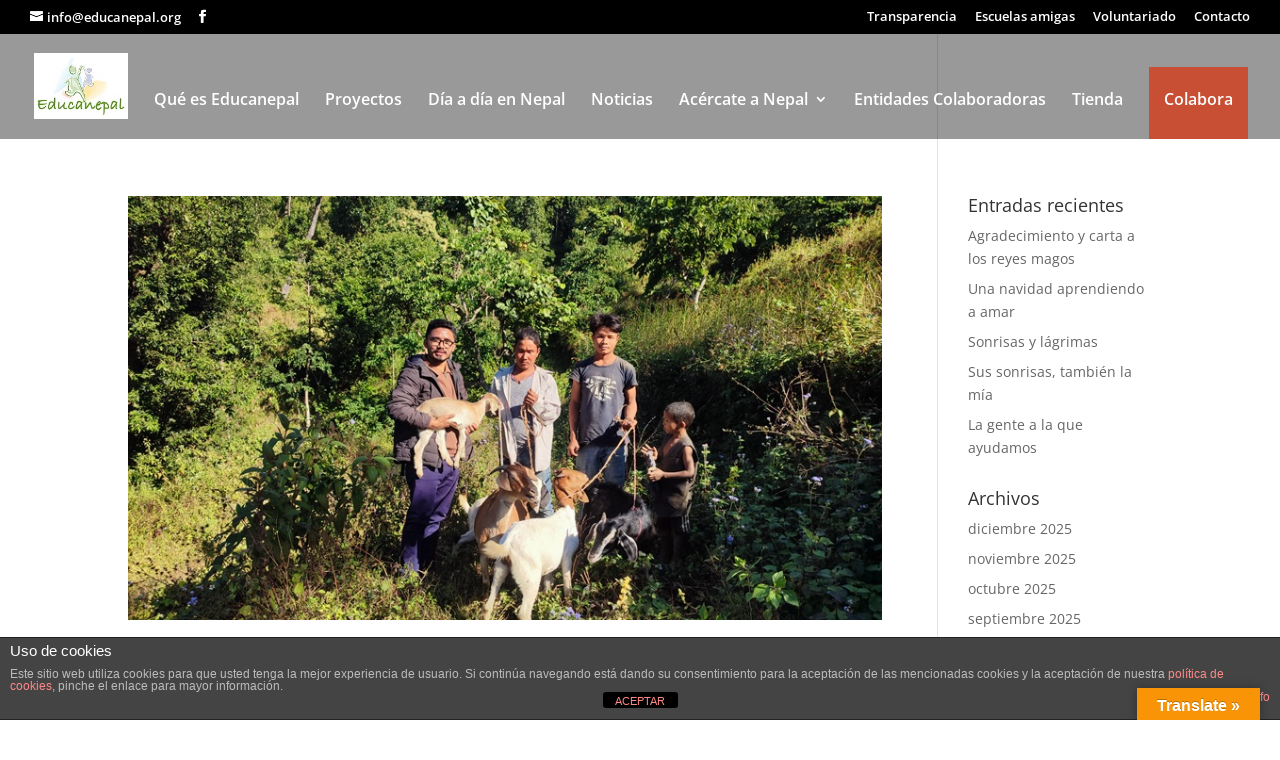

--- FILE ---
content_type: text/html; charset=utf-8
request_url: https://www.google.com/recaptcha/api2/anchor?ar=1&k=6LedL5YUAAAAABztcuuzJXijY3FVhxo9UzadO8ED&co=aHR0cHM6Ly9lZHVjYW5lcGFsLm9yZzo0NDM.&hl=en&v=7gg7H51Q-naNfhmCP3_R47ho&size=invisible&anchor-ms=20000&execute-ms=30000&cb=ktp1qgjej7ve
body_size: 48059
content:
<!DOCTYPE HTML><html dir="ltr" lang="en"><head><meta http-equiv="Content-Type" content="text/html; charset=UTF-8">
<meta http-equiv="X-UA-Compatible" content="IE=edge">
<title>reCAPTCHA</title>
<style type="text/css">
/* cyrillic-ext */
@font-face {
  font-family: 'Roboto';
  font-style: normal;
  font-weight: 400;
  font-stretch: 100%;
  src: url(//fonts.gstatic.com/s/roboto/v48/KFO7CnqEu92Fr1ME7kSn66aGLdTylUAMa3GUBHMdazTgWw.woff2) format('woff2');
  unicode-range: U+0460-052F, U+1C80-1C8A, U+20B4, U+2DE0-2DFF, U+A640-A69F, U+FE2E-FE2F;
}
/* cyrillic */
@font-face {
  font-family: 'Roboto';
  font-style: normal;
  font-weight: 400;
  font-stretch: 100%;
  src: url(//fonts.gstatic.com/s/roboto/v48/KFO7CnqEu92Fr1ME7kSn66aGLdTylUAMa3iUBHMdazTgWw.woff2) format('woff2');
  unicode-range: U+0301, U+0400-045F, U+0490-0491, U+04B0-04B1, U+2116;
}
/* greek-ext */
@font-face {
  font-family: 'Roboto';
  font-style: normal;
  font-weight: 400;
  font-stretch: 100%;
  src: url(//fonts.gstatic.com/s/roboto/v48/KFO7CnqEu92Fr1ME7kSn66aGLdTylUAMa3CUBHMdazTgWw.woff2) format('woff2');
  unicode-range: U+1F00-1FFF;
}
/* greek */
@font-face {
  font-family: 'Roboto';
  font-style: normal;
  font-weight: 400;
  font-stretch: 100%;
  src: url(//fonts.gstatic.com/s/roboto/v48/KFO7CnqEu92Fr1ME7kSn66aGLdTylUAMa3-UBHMdazTgWw.woff2) format('woff2');
  unicode-range: U+0370-0377, U+037A-037F, U+0384-038A, U+038C, U+038E-03A1, U+03A3-03FF;
}
/* math */
@font-face {
  font-family: 'Roboto';
  font-style: normal;
  font-weight: 400;
  font-stretch: 100%;
  src: url(//fonts.gstatic.com/s/roboto/v48/KFO7CnqEu92Fr1ME7kSn66aGLdTylUAMawCUBHMdazTgWw.woff2) format('woff2');
  unicode-range: U+0302-0303, U+0305, U+0307-0308, U+0310, U+0312, U+0315, U+031A, U+0326-0327, U+032C, U+032F-0330, U+0332-0333, U+0338, U+033A, U+0346, U+034D, U+0391-03A1, U+03A3-03A9, U+03B1-03C9, U+03D1, U+03D5-03D6, U+03F0-03F1, U+03F4-03F5, U+2016-2017, U+2034-2038, U+203C, U+2040, U+2043, U+2047, U+2050, U+2057, U+205F, U+2070-2071, U+2074-208E, U+2090-209C, U+20D0-20DC, U+20E1, U+20E5-20EF, U+2100-2112, U+2114-2115, U+2117-2121, U+2123-214F, U+2190, U+2192, U+2194-21AE, U+21B0-21E5, U+21F1-21F2, U+21F4-2211, U+2213-2214, U+2216-22FF, U+2308-230B, U+2310, U+2319, U+231C-2321, U+2336-237A, U+237C, U+2395, U+239B-23B7, U+23D0, U+23DC-23E1, U+2474-2475, U+25AF, U+25B3, U+25B7, U+25BD, U+25C1, U+25CA, U+25CC, U+25FB, U+266D-266F, U+27C0-27FF, U+2900-2AFF, U+2B0E-2B11, U+2B30-2B4C, U+2BFE, U+3030, U+FF5B, U+FF5D, U+1D400-1D7FF, U+1EE00-1EEFF;
}
/* symbols */
@font-face {
  font-family: 'Roboto';
  font-style: normal;
  font-weight: 400;
  font-stretch: 100%;
  src: url(//fonts.gstatic.com/s/roboto/v48/KFO7CnqEu92Fr1ME7kSn66aGLdTylUAMaxKUBHMdazTgWw.woff2) format('woff2');
  unicode-range: U+0001-000C, U+000E-001F, U+007F-009F, U+20DD-20E0, U+20E2-20E4, U+2150-218F, U+2190, U+2192, U+2194-2199, U+21AF, U+21E6-21F0, U+21F3, U+2218-2219, U+2299, U+22C4-22C6, U+2300-243F, U+2440-244A, U+2460-24FF, U+25A0-27BF, U+2800-28FF, U+2921-2922, U+2981, U+29BF, U+29EB, U+2B00-2BFF, U+4DC0-4DFF, U+FFF9-FFFB, U+10140-1018E, U+10190-1019C, U+101A0, U+101D0-101FD, U+102E0-102FB, U+10E60-10E7E, U+1D2C0-1D2D3, U+1D2E0-1D37F, U+1F000-1F0FF, U+1F100-1F1AD, U+1F1E6-1F1FF, U+1F30D-1F30F, U+1F315, U+1F31C, U+1F31E, U+1F320-1F32C, U+1F336, U+1F378, U+1F37D, U+1F382, U+1F393-1F39F, U+1F3A7-1F3A8, U+1F3AC-1F3AF, U+1F3C2, U+1F3C4-1F3C6, U+1F3CA-1F3CE, U+1F3D4-1F3E0, U+1F3ED, U+1F3F1-1F3F3, U+1F3F5-1F3F7, U+1F408, U+1F415, U+1F41F, U+1F426, U+1F43F, U+1F441-1F442, U+1F444, U+1F446-1F449, U+1F44C-1F44E, U+1F453, U+1F46A, U+1F47D, U+1F4A3, U+1F4B0, U+1F4B3, U+1F4B9, U+1F4BB, U+1F4BF, U+1F4C8-1F4CB, U+1F4D6, U+1F4DA, U+1F4DF, U+1F4E3-1F4E6, U+1F4EA-1F4ED, U+1F4F7, U+1F4F9-1F4FB, U+1F4FD-1F4FE, U+1F503, U+1F507-1F50B, U+1F50D, U+1F512-1F513, U+1F53E-1F54A, U+1F54F-1F5FA, U+1F610, U+1F650-1F67F, U+1F687, U+1F68D, U+1F691, U+1F694, U+1F698, U+1F6AD, U+1F6B2, U+1F6B9-1F6BA, U+1F6BC, U+1F6C6-1F6CF, U+1F6D3-1F6D7, U+1F6E0-1F6EA, U+1F6F0-1F6F3, U+1F6F7-1F6FC, U+1F700-1F7FF, U+1F800-1F80B, U+1F810-1F847, U+1F850-1F859, U+1F860-1F887, U+1F890-1F8AD, U+1F8B0-1F8BB, U+1F8C0-1F8C1, U+1F900-1F90B, U+1F93B, U+1F946, U+1F984, U+1F996, U+1F9E9, U+1FA00-1FA6F, U+1FA70-1FA7C, U+1FA80-1FA89, U+1FA8F-1FAC6, U+1FACE-1FADC, U+1FADF-1FAE9, U+1FAF0-1FAF8, U+1FB00-1FBFF;
}
/* vietnamese */
@font-face {
  font-family: 'Roboto';
  font-style: normal;
  font-weight: 400;
  font-stretch: 100%;
  src: url(//fonts.gstatic.com/s/roboto/v48/KFO7CnqEu92Fr1ME7kSn66aGLdTylUAMa3OUBHMdazTgWw.woff2) format('woff2');
  unicode-range: U+0102-0103, U+0110-0111, U+0128-0129, U+0168-0169, U+01A0-01A1, U+01AF-01B0, U+0300-0301, U+0303-0304, U+0308-0309, U+0323, U+0329, U+1EA0-1EF9, U+20AB;
}
/* latin-ext */
@font-face {
  font-family: 'Roboto';
  font-style: normal;
  font-weight: 400;
  font-stretch: 100%;
  src: url(//fonts.gstatic.com/s/roboto/v48/KFO7CnqEu92Fr1ME7kSn66aGLdTylUAMa3KUBHMdazTgWw.woff2) format('woff2');
  unicode-range: U+0100-02BA, U+02BD-02C5, U+02C7-02CC, U+02CE-02D7, U+02DD-02FF, U+0304, U+0308, U+0329, U+1D00-1DBF, U+1E00-1E9F, U+1EF2-1EFF, U+2020, U+20A0-20AB, U+20AD-20C0, U+2113, U+2C60-2C7F, U+A720-A7FF;
}
/* latin */
@font-face {
  font-family: 'Roboto';
  font-style: normal;
  font-weight: 400;
  font-stretch: 100%;
  src: url(//fonts.gstatic.com/s/roboto/v48/KFO7CnqEu92Fr1ME7kSn66aGLdTylUAMa3yUBHMdazQ.woff2) format('woff2');
  unicode-range: U+0000-00FF, U+0131, U+0152-0153, U+02BB-02BC, U+02C6, U+02DA, U+02DC, U+0304, U+0308, U+0329, U+2000-206F, U+20AC, U+2122, U+2191, U+2193, U+2212, U+2215, U+FEFF, U+FFFD;
}
/* cyrillic-ext */
@font-face {
  font-family: 'Roboto';
  font-style: normal;
  font-weight: 500;
  font-stretch: 100%;
  src: url(//fonts.gstatic.com/s/roboto/v48/KFO7CnqEu92Fr1ME7kSn66aGLdTylUAMa3GUBHMdazTgWw.woff2) format('woff2');
  unicode-range: U+0460-052F, U+1C80-1C8A, U+20B4, U+2DE0-2DFF, U+A640-A69F, U+FE2E-FE2F;
}
/* cyrillic */
@font-face {
  font-family: 'Roboto';
  font-style: normal;
  font-weight: 500;
  font-stretch: 100%;
  src: url(//fonts.gstatic.com/s/roboto/v48/KFO7CnqEu92Fr1ME7kSn66aGLdTylUAMa3iUBHMdazTgWw.woff2) format('woff2');
  unicode-range: U+0301, U+0400-045F, U+0490-0491, U+04B0-04B1, U+2116;
}
/* greek-ext */
@font-face {
  font-family: 'Roboto';
  font-style: normal;
  font-weight: 500;
  font-stretch: 100%;
  src: url(//fonts.gstatic.com/s/roboto/v48/KFO7CnqEu92Fr1ME7kSn66aGLdTylUAMa3CUBHMdazTgWw.woff2) format('woff2');
  unicode-range: U+1F00-1FFF;
}
/* greek */
@font-face {
  font-family: 'Roboto';
  font-style: normal;
  font-weight: 500;
  font-stretch: 100%;
  src: url(//fonts.gstatic.com/s/roboto/v48/KFO7CnqEu92Fr1ME7kSn66aGLdTylUAMa3-UBHMdazTgWw.woff2) format('woff2');
  unicode-range: U+0370-0377, U+037A-037F, U+0384-038A, U+038C, U+038E-03A1, U+03A3-03FF;
}
/* math */
@font-face {
  font-family: 'Roboto';
  font-style: normal;
  font-weight: 500;
  font-stretch: 100%;
  src: url(//fonts.gstatic.com/s/roboto/v48/KFO7CnqEu92Fr1ME7kSn66aGLdTylUAMawCUBHMdazTgWw.woff2) format('woff2');
  unicode-range: U+0302-0303, U+0305, U+0307-0308, U+0310, U+0312, U+0315, U+031A, U+0326-0327, U+032C, U+032F-0330, U+0332-0333, U+0338, U+033A, U+0346, U+034D, U+0391-03A1, U+03A3-03A9, U+03B1-03C9, U+03D1, U+03D5-03D6, U+03F0-03F1, U+03F4-03F5, U+2016-2017, U+2034-2038, U+203C, U+2040, U+2043, U+2047, U+2050, U+2057, U+205F, U+2070-2071, U+2074-208E, U+2090-209C, U+20D0-20DC, U+20E1, U+20E5-20EF, U+2100-2112, U+2114-2115, U+2117-2121, U+2123-214F, U+2190, U+2192, U+2194-21AE, U+21B0-21E5, U+21F1-21F2, U+21F4-2211, U+2213-2214, U+2216-22FF, U+2308-230B, U+2310, U+2319, U+231C-2321, U+2336-237A, U+237C, U+2395, U+239B-23B7, U+23D0, U+23DC-23E1, U+2474-2475, U+25AF, U+25B3, U+25B7, U+25BD, U+25C1, U+25CA, U+25CC, U+25FB, U+266D-266F, U+27C0-27FF, U+2900-2AFF, U+2B0E-2B11, U+2B30-2B4C, U+2BFE, U+3030, U+FF5B, U+FF5D, U+1D400-1D7FF, U+1EE00-1EEFF;
}
/* symbols */
@font-face {
  font-family: 'Roboto';
  font-style: normal;
  font-weight: 500;
  font-stretch: 100%;
  src: url(//fonts.gstatic.com/s/roboto/v48/KFO7CnqEu92Fr1ME7kSn66aGLdTylUAMaxKUBHMdazTgWw.woff2) format('woff2');
  unicode-range: U+0001-000C, U+000E-001F, U+007F-009F, U+20DD-20E0, U+20E2-20E4, U+2150-218F, U+2190, U+2192, U+2194-2199, U+21AF, U+21E6-21F0, U+21F3, U+2218-2219, U+2299, U+22C4-22C6, U+2300-243F, U+2440-244A, U+2460-24FF, U+25A0-27BF, U+2800-28FF, U+2921-2922, U+2981, U+29BF, U+29EB, U+2B00-2BFF, U+4DC0-4DFF, U+FFF9-FFFB, U+10140-1018E, U+10190-1019C, U+101A0, U+101D0-101FD, U+102E0-102FB, U+10E60-10E7E, U+1D2C0-1D2D3, U+1D2E0-1D37F, U+1F000-1F0FF, U+1F100-1F1AD, U+1F1E6-1F1FF, U+1F30D-1F30F, U+1F315, U+1F31C, U+1F31E, U+1F320-1F32C, U+1F336, U+1F378, U+1F37D, U+1F382, U+1F393-1F39F, U+1F3A7-1F3A8, U+1F3AC-1F3AF, U+1F3C2, U+1F3C4-1F3C6, U+1F3CA-1F3CE, U+1F3D4-1F3E0, U+1F3ED, U+1F3F1-1F3F3, U+1F3F5-1F3F7, U+1F408, U+1F415, U+1F41F, U+1F426, U+1F43F, U+1F441-1F442, U+1F444, U+1F446-1F449, U+1F44C-1F44E, U+1F453, U+1F46A, U+1F47D, U+1F4A3, U+1F4B0, U+1F4B3, U+1F4B9, U+1F4BB, U+1F4BF, U+1F4C8-1F4CB, U+1F4D6, U+1F4DA, U+1F4DF, U+1F4E3-1F4E6, U+1F4EA-1F4ED, U+1F4F7, U+1F4F9-1F4FB, U+1F4FD-1F4FE, U+1F503, U+1F507-1F50B, U+1F50D, U+1F512-1F513, U+1F53E-1F54A, U+1F54F-1F5FA, U+1F610, U+1F650-1F67F, U+1F687, U+1F68D, U+1F691, U+1F694, U+1F698, U+1F6AD, U+1F6B2, U+1F6B9-1F6BA, U+1F6BC, U+1F6C6-1F6CF, U+1F6D3-1F6D7, U+1F6E0-1F6EA, U+1F6F0-1F6F3, U+1F6F7-1F6FC, U+1F700-1F7FF, U+1F800-1F80B, U+1F810-1F847, U+1F850-1F859, U+1F860-1F887, U+1F890-1F8AD, U+1F8B0-1F8BB, U+1F8C0-1F8C1, U+1F900-1F90B, U+1F93B, U+1F946, U+1F984, U+1F996, U+1F9E9, U+1FA00-1FA6F, U+1FA70-1FA7C, U+1FA80-1FA89, U+1FA8F-1FAC6, U+1FACE-1FADC, U+1FADF-1FAE9, U+1FAF0-1FAF8, U+1FB00-1FBFF;
}
/* vietnamese */
@font-face {
  font-family: 'Roboto';
  font-style: normal;
  font-weight: 500;
  font-stretch: 100%;
  src: url(//fonts.gstatic.com/s/roboto/v48/KFO7CnqEu92Fr1ME7kSn66aGLdTylUAMa3OUBHMdazTgWw.woff2) format('woff2');
  unicode-range: U+0102-0103, U+0110-0111, U+0128-0129, U+0168-0169, U+01A0-01A1, U+01AF-01B0, U+0300-0301, U+0303-0304, U+0308-0309, U+0323, U+0329, U+1EA0-1EF9, U+20AB;
}
/* latin-ext */
@font-face {
  font-family: 'Roboto';
  font-style: normal;
  font-weight: 500;
  font-stretch: 100%;
  src: url(//fonts.gstatic.com/s/roboto/v48/KFO7CnqEu92Fr1ME7kSn66aGLdTylUAMa3KUBHMdazTgWw.woff2) format('woff2');
  unicode-range: U+0100-02BA, U+02BD-02C5, U+02C7-02CC, U+02CE-02D7, U+02DD-02FF, U+0304, U+0308, U+0329, U+1D00-1DBF, U+1E00-1E9F, U+1EF2-1EFF, U+2020, U+20A0-20AB, U+20AD-20C0, U+2113, U+2C60-2C7F, U+A720-A7FF;
}
/* latin */
@font-face {
  font-family: 'Roboto';
  font-style: normal;
  font-weight: 500;
  font-stretch: 100%;
  src: url(//fonts.gstatic.com/s/roboto/v48/KFO7CnqEu92Fr1ME7kSn66aGLdTylUAMa3yUBHMdazQ.woff2) format('woff2');
  unicode-range: U+0000-00FF, U+0131, U+0152-0153, U+02BB-02BC, U+02C6, U+02DA, U+02DC, U+0304, U+0308, U+0329, U+2000-206F, U+20AC, U+2122, U+2191, U+2193, U+2212, U+2215, U+FEFF, U+FFFD;
}
/* cyrillic-ext */
@font-face {
  font-family: 'Roboto';
  font-style: normal;
  font-weight: 900;
  font-stretch: 100%;
  src: url(//fonts.gstatic.com/s/roboto/v48/KFO7CnqEu92Fr1ME7kSn66aGLdTylUAMa3GUBHMdazTgWw.woff2) format('woff2');
  unicode-range: U+0460-052F, U+1C80-1C8A, U+20B4, U+2DE0-2DFF, U+A640-A69F, U+FE2E-FE2F;
}
/* cyrillic */
@font-face {
  font-family: 'Roboto';
  font-style: normal;
  font-weight: 900;
  font-stretch: 100%;
  src: url(//fonts.gstatic.com/s/roboto/v48/KFO7CnqEu92Fr1ME7kSn66aGLdTylUAMa3iUBHMdazTgWw.woff2) format('woff2');
  unicode-range: U+0301, U+0400-045F, U+0490-0491, U+04B0-04B1, U+2116;
}
/* greek-ext */
@font-face {
  font-family: 'Roboto';
  font-style: normal;
  font-weight: 900;
  font-stretch: 100%;
  src: url(//fonts.gstatic.com/s/roboto/v48/KFO7CnqEu92Fr1ME7kSn66aGLdTylUAMa3CUBHMdazTgWw.woff2) format('woff2');
  unicode-range: U+1F00-1FFF;
}
/* greek */
@font-face {
  font-family: 'Roboto';
  font-style: normal;
  font-weight: 900;
  font-stretch: 100%;
  src: url(//fonts.gstatic.com/s/roboto/v48/KFO7CnqEu92Fr1ME7kSn66aGLdTylUAMa3-UBHMdazTgWw.woff2) format('woff2');
  unicode-range: U+0370-0377, U+037A-037F, U+0384-038A, U+038C, U+038E-03A1, U+03A3-03FF;
}
/* math */
@font-face {
  font-family: 'Roboto';
  font-style: normal;
  font-weight: 900;
  font-stretch: 100%;
  src: url(//fonts.gstatic.com/s/roboto/v48/KFO7CnqEu92Fr1ME7kSn66aGLdTylUAMawCUBHMdazTgWw.woff2) format('woff2');
  unicode-range: U+0302-0303, U+0305, U+0307-0308, U+0310, U+0312, U+0315, U+031A, U+0326-0327, U+032C, U+032F-0330, U+0332-0333, U+0338, U+033A, U+0346, U+034D, U+0391-03A1, U+03A3-03A9, U+03B1-03C9, U+03D1, U+03D5-03D6, U+03F0-03F1, U+03F4-03F5, U+2016-2017, U+2034-2038, U+203C, U+2040, U+2043, U+2047, U+2050, U+2057, U+205F, U+2070-2071, U+2074-208E, U+2090-209C, U+20D0-20DC, U+20E1, U+20E5-20EF, U+2100-2112, U+2114-2115, U+2117-2121, U+2123-214F, U+2190, U+2192, U+2194-21AE, U+21B0-21E5, U+21F1-21F2, U+21F4-2211, U+2213-2214, U+2216-22FF, U+2308-230B, U+2310, U+2319, U+231C-2321, U+2336-237A, U+237C, U+2395, U+239B-23B7, U+23D0, U+23DC-23E1, U+2474-2475, U+25AF, U+25B3, U+25B7, U+25BD, U+25C1, U+25CA, U+25CC, U+25FB, U+266D-266F, U+27C0-27FF, U+2900-2AFF, U+2B0E-2B11, U+2B30-2B4C, U+2BFE, U+3030, U+FF5B, U+FF5D, U+1D400-1D7FF, U+1EE00-1EEFF;
}
/* symbols */
@font-face {
  font-family: 'Roboto';
  font-style: normal;
  font-weight: 900;
  font-stretch: 100%;
  src: url(//fonts.gstatic.com/s/roboto/v48/KFO7CnqEu92Fr1ME7kSn66aGLdTylUAMaxKUBHMdazTgWw.woff2) format('woff2');
  unicode-range: U+0001-000C, U+000E-001F, U+007F-009F, U+20DD-20E0, U+20E2-20E4, U+2150-218F, U+2190, U+2192, U+2194-2199, U+21AF, U+21E6-21F0, U+21F3, U+2218-2219, U+2299, U+22C4-22C6, U+2300-243F, U+2440-244A, U+2460-24FF, U+25A0-27BF, U+2800-28FF, U+2921-2922, U+2981, U+29BF, U+29EB, U+2B00-2BFF, U+4DC0-4DFF, U+FFF9-FFFB, U+10140-1018E, U+10190-1019C, U+101A0, U+101D0-101FD, U+102E0-102FB, U+10E60-10E7E, U+1D2C0-1D2D3, U+1D2E0-1D37F, U+1F000-1F0FF, U+1F100-1F1AD, U+1F1E6-1F1FF, U+1F30D-1F30F, U+1F315, U+1F31C, U+1F31E, U+1F320-1F32C, U+1F336, U+1F378, U+1F37D, U+1F382, U+1F393-1F39F, U+1F3A7-1F3A8, U+1F3AC-1F3AF, U+1F3C2, U+1F3C4-1F3C6, U+1F3CA-1F3CE, U+1F3D4-1F3E0, U+1F3ED, U+1F3F1-1F3F3, U+1F3F5-1F3F7, U+1F408, U+1F415, U+1F41F, U+1F426, U+1F43F, U+1F441-1F442, U+1F444, U+1F446-1F449, U+1F44C-1F44E, U+1F453, U+1F46A, U+1F47D, U+1F4A3, U+1F4B0, U+1F4B3, U+1F4B9, U+1F4BB, U+1F4BF, U+1F4C8-1F4CB, U+1F4D6, U+1F4DA, U+1F4DF, U+1F4E3-1F4E6, U+1F4EA-1F4ED, U+1F4F7, U+1F4F9-1F4FB, U+1F4FD-1F4FE, U+1F503, U+1F507-1F50B, U+1F50D, U+1F512-1F513, U+1F53E-1F54A, U+1F54F-1F5FA, U+1F610, U+1F650-1F67F, U+1F687, U+1F68D, U+1F691, U+1F694, U+1F698, U+1F6AD, U+1F6B2, U+1F6B9-1F6BA, U+1F6BC, U+1F6C6-1F6CF, U+1F6D3-1F6D7, U+1F6E0-1F6EA, U+1F6F0-1F6F3, U+1F6F7-1F6FC, U+1F700-1F7FF, U+1F800-1F80B, U+1F810-1F847, U+1F850-1F859, U+1F860-1F887, U+1F890-1F8AD, U+1F8B0-1F8BB, U+1F8C0-1F8C1, U+1F900-1F90B, U+1F93B, U+1F946, U+1F984, U+1F996, U+1F9E9, U+1FA00-1FA6F, U+1FA70-1FA7C, U+1FA80-1FA89, U+1FA8F-1FAC6, U+1FACE-1FADC, U+1FADF-1FAE9, U+1FAF0-1FAF8, U+1FB00-1FBFF;
}
/* vietnamese */
@font-face {
  font-family: 'Roboto';
  font-style: normal;
  font-weight: 900;
  font-stretch: 100%;
  src: url(//fonts.gstatic.com/s/roboto/v48/KFO7CnqEu92Fr1ME7kSn66aGLdTylUAMa3OUBHMdazTgWw.woff2) format('woff2');
  unicode-range: U+0102-0103, U+0110-0111, U+0128-0129, U+0168-0169, U+01A0-01A1, U+01AF-01B0, U+0300-0301, U+0303-0304, U+0308-0309, U+0323, U+0329, U+1EA0-1EF9, U+20AB;
}
/* latin-ext */
@font-face {
  font-family: 'Roboto';
  font-style: normal;
  font-weight: 900;
  font-stretch: 100%;
  src: url(//fonts.gstatic.com/s/roboto/v48/KFO7CnqEu92Fr1ME7kSn66aGLdTylUAMa3KUBHMdazTgWw.woff2) format('woff2');
  unicode-range: U+0100-02BA, U+02BD-02C5, U+02C7-02CC, U+02CE-02D7, U+02DD-02FF, U+0304, U+0308, U+0329, U+1D00-1DBF, U+1E00-1E9F, U+1EF2-1EFF, U+2020, U+20A0-20AB, U+20AD-20C0, U+2113, U+2C60-2C7F, U+A720-A7FF;
}
/* latin */
@font-face {
  font-family: 'Roboto';
  font-style: normal;
  font-weight: 900;
  font-stretch: 100%;
  src: url(//fonts.gstatic.com/s/roboto/v48/KFO7CnqEu92Fr1ME7kSn66aGLdTylUAMa3yUBHMdazQ.woff2) format('woff2');
  unicode-range: U+0000-00FF, U+0131, U+0152-0153, U+02BB-02BC, U+02C6, U+02DA, U+02DC, U+0304, U+0308, U+0329, U+2000-206F, U+20AC, U+2122, U+2191, U+2193, U+2212, U+2215, U+FEFF, U+FFFD;
}

</style>
<link rel="stylesheet" type="text/css" href="https://www.gstatic.com/recaptcha/releases/7gg7H51Q-naNfhmCP3_R47ho/styles__ltr.css">
<script nonce="YTMLffT9D1gy3hk3nsun5Q" type="text/javascript">window['__recaptcha_api'] = 'https://www.google.com/recaptcha/api2/';</script>
<script type="text/javascript" src="https://www.gstatic.com/recaptcha/releases/7gg7H51Q-naNfhmCP3_R47ho/recaptcha__en.js" nonce="YTMLffT9D1gy3hk3nsun5Q">
      
    </script></head>
<body><div id="rc-anchor-alert" class="rc-anchor-alert"></div>
<input type="hidden" id="recaptcha-token" value="[base64]">
<script type="text/javascript" nonce="YTMLffT9D1gy3hk3nsun5Q">
      recaptcha.anchor.Main.init("[\x22ainput\x22,[\x22bgdata\x22,\x22\x22,\[base64]/[base64]/[base64]/KE4oMTI0LHYsdi5HKSxMWihsLHYpKTpOKDEyNCx2LGwpLFYpLHYpLFQpKSxGKDE3MSx2KX0scjc9ZnVuY3Rpb24obCl7cmV0dXJuIGx9LEM9ZnVuY3Rpb24obCxWLHYpe04odixsLFYpLFZbYWtdPTI3OTZ9LG49ZnVuY3Rpb24obCxWKXtWLlg9KChWLlg/[base64]/[base64]/[base64]/[base64]/[base64]/[base64]/[base64]/[base64]/[base64]/[base64]/[base64]\\u003d\x22,\[base64]\x22,\x22wokRYMKFZMKbc3AWw61kw5ocSkM4L8O/QTfDhRnCssO5dBzCkT/DtU4aHcOVwoXCm8OXw6pNw7wfw6daQcOgXMKYV8KuwrAAZMKTwrgBLwnCvcK9dMKbwonCt8OcPMKuIj3ComFaw5pgdS/CmiIEJMKcwq/[base64]/[base64]/w5/CpsO/VMKnwpvDqMO3woFCeFMFwrzCrsKrw6RxWsOGecK1wr1HdMKOwpVKw6rCisOuY8Odw5bDhMKjAl3DhB/DtcKDw6bCrcKlS0VgOsOxcsO7wqYawqAgBUw6FDpDwpjCl1vCm8KNYQHDhVXChEMVWmXDtCQbG8KSasOhAG3Ck3/DoMKowoFrwqMDDBrCpsK9w7MnHHTCnCbDqHpCKsOvw5XDvy5fw7fCocOkJFAEw7/CrMO1bVPCvGIvw4FAe8KqYsKDw4LDvWfDr8KiwoTCj8KhwrJRcMOQwp7CiT0ow4nDsMOzYifCrQYrEBvCgkDDucOOw6V0ITXDsnDDuMOLwpoFwo7DqFbDkywgwq/Cui7Cl8OmAVIZCHXCkwPDo8OmwrfCpsKJc3jCk03DmsOoR8Oaw5nCkiRMw5EdG8KicQdXW8O+w5gdwq/[base64]/b8OtK27CrcOEwpFZEsOiFhM2w6rCrsO6X8ODw5LCu1PCv0sNVDArWGrDisKPwrLCsl8QR8ObAcOew6XDrMOPI8OFw7Y9LsOFwp0lwo12wo3CvMKpO8KFwonDj8KXFsObw5/DjcOmw4fDunDDnzdqw4lwNcKPwrnCnsKRbMKyw5fDu8OyKjYgw6/[base64]/wrDDisOQw507w6JiwrfDlgnDh8KbE2E9bMKmKlAFBMOcwrXCg8OZw5TChMKTw7rCq8OlXlbDj8Ozwr/CqsObF3UBw6ApKAJVEMOAMsOmXsKfw6xsw5BNNzsiw6TDgXd5woIdw5vDtDNfw4rCg8O1woPCjQh8Wz9SfBDCpcOQBD0tw59yf8Oiw658e8OkBcKhw6jDnw/[base64]/CtMKnT1Z0w5/Dii5GXMKUwr5ZYMK/w4Fowo0awow+w60XdMKwwrjDn8KrwpLCgcKuMl3Cs27Dk2XDgjBlworCqBkSZMKEw4BjYsKhBjInH2BhCsO7woDDpcK2w6PDqsKsT8KGMGsVbMKeWGgNwo7Di8O+w5/[base64]/[base64]/[base64]/CvsORX8OGw6jDssOffj4Xw7gIw5EVUcOULzVHwr5LwoXCl8OlUiYFC8OjwrPCicOHwo7Cpj4jBsOiLcKvRg0ZemvCoHQhw6zDjMOtwqDDn8K5wojCgcOpwosLwpvCsR8Ww6d/MlxMGsKEw4fDq3/[base64]/K27Dlm7CssOsAMOSRcKvw6DDi8KdwpQsw7jCqMOdUQHCtz/[base64]/DlybCh0XCqATDn8KSKMKZB21FGzNESMK+NsO6BcObCjcvw6nChijCuMKIZcKUwpvCmcO2wq1+aMOmwoTCoQzCrcKKwr/[base64]/ChsOMfcOBwp9KOkNxw7LCn0/CocKBE2xjwqHDoSQ2E8KePQsVMi9vNcO5wr/DjsKIWMOCwrnDiALDiSzDvzJpw7/CrizDjzvDocOLYnYdwrHDgzjDuyXCusKCRzBzVsKuw7dxDzDDisOqw7zDmMKUV8OJwr8yJCEQUTHCoiTDgcOUM8KZLGTCiDEKQcK9wr9Bw5BRwpzCpsOnwonCiMKwKcO6RkrDocO6wq/[base64]/[base64]/CsMOyw63DnHEawpN7w5N2M8KbDnpzQjIfw5FTwrHDtgkHacOTGMK1SsKow5bCkMKTWR7CoMOXKsOnJ8Kywpcpw4lLwpTCjcO9w45xwoHDvcKRwqs1wqnDrknCozIDwpVowoh3w7bCnG5iGMKew6/Dp8K1Wk5caMK1w5lBw6fCln0+wprDmMOTwrjCg8Oow57CpMK0SsKAwqJCwr0Gwq1Yw4PCkTcTwpHCvArDr37DkxVOS8OfwpJcw5USDsObw5HDq8KaSxHCoSA2eS/Cs8OcOMKzwrPDvyfCpFU/UMKnw5JDw75LNjJlw5nDicKSR8O0D8Kuwp5VwqTDu2/[base64]/X0hjwoTDvB1Tw54yC8OvwqbCi1dyw5AgPsK8w5jCusOnwo/Cl8KBBsKWdjVEEDLDgcO2w6ZIw49jVwIuw6TDsCDDl8K8w5/CssOEwrbCn8OUwrUsRsKddiXCtEbDsMKCwodGPcKMPkDCiDjDgsO3w6TDvMKZexvChcKJGQ3CvnQtXsOFw7DDu8OUwoRTIGN3N0bCtMK7w7g+T8O9HFvDu8KkcXHClsO2w79EEsKJB8KOJ8KOO8KzwotAwo/CvDEEwqRxw7bDnhJhwpPCvnwGw77DrXhZVsOQwq5ywqXDkE3Cr2QSwrnCq8Ouw77ChMKhw7VaG1BdV1rCsDQTUMK3TU/DnMKMbilvR8O8wqcCUCw+bMO0w73DvwPCosOsSMOcfsOQMcKmw4drZz4/YyUqbTFowqnDtEIsAitjw6x3wokQw4DDlGBCQSFSB1jCmcOFw6BJV3w0LMOJwrLDghPDscOiIG/DpzF2LD4VwojCswQqwqkPeA3CiMOywp3CoD7CkQnDgQEaw6nCnMK3w5Ikw5ZCTFXCm8KJw5jDvcOZd8OmLsOVwoZPw7wQWVrDj8KNw4zCuHNIVS3CmMOef8KSwqJLwq/[base64]/wp7Dr8Oue8KewoBbw4AaU3vCscKIMB17ARXCjVvCjsKkw5XChsOQw6vCssOtc8KAwqrDpwHDnA7DgUlGwqrDrMO9WcK6AcKzOE0Zwp0Gwqs8KgLDghZVwpzChDXCn0t3wprDmwPDp1xDwr7Do3slw48Sw7PDgR/CsyVvw6zCtH4pPnxzc3LDkSQ5NsOHTx/ChcK4X8KWwrJiCsKVwqjCpsOcwq7CtCTCn2oGNyEYDVsvw4DDiyVcEibCvXBWwoDCicO9wrlQDMK8wpHDuFhyIsKIGW7Ci1XCqx1uwrPCisKzNQtGw57DrDjCvsOSY8K8w5sPw6YSw7INCsOCHMKhw43DocKSFnJww6fDmcONw5IccMOqw4nCui/[base64]/[base64]/DtsO3W8KUw6IlMMKKwpgywpzDtMKWUUNCw6cDwoZhwoc4w47DlMK4U8KUwqB/[base64]/DusKGRXAQdigwWAPDhsObEsOcw792A8K/w7hqMlDCnSHCpVfCq17Co8KxWS3DucKZB8Krwrl5TsKUJUvCvcKvNSE/ScKRIghMw7FoHMK0eTbDiMOWwpzCn1lFSMKRezctwqAJw5/CjMOYLsO9QcKIw65GwrzCk8OGw6XDhCIoBcO1w79cwoLDpEYyw6/DvhTCj8Kow5wRwrrDnVPDkThQw5ltbMKbw7DCjxLDjcKvwqzDu8O3w6UXB8OmwqolCcKZYcKrbMKowqLCqA5Kw4ALRG8IUn8ETi/DlcKeLgDCssO7ZcOuw7rChh3DmsKsazUmG8OMWSMLb8KaLSnDtiIDP8KVw4zCr8KdHn3DhkTDuMORwq7Ck8KJTMOxw5PCvAnCrcKAw7hlwpx1Kg/DnBEIwrNjwp15IFlTwrHCkMKrJMOlbFbDlmEnwovDlcOtw7fDjnoXw4XDucKGQsKQTAh/[base64]/JHzDgCQ6IsOKwqbCt3FWwqlfaDbDtTtRwqXCmsKYOT/CncKPX8Ofw5TDmx83CcOmwrTDuh9UOcKJwpcMwpAXw7bDrAvDrCQUEsODw4Uzw4Ehw6QYOMOjXxzDmcK1w5Y/ZcKyacKQMG3DjcK2Fxwcw4w3w7bCksKwWHHCm8OBY8K2VcKnWcOndsK4FsOCw5fCtQFEwrNSWsO0O8K3w70Cw4pofsKkTMKZesO1DMKDw6ImK1rCt1zDqcK9woXDsMOTT8KMw5fDiMK1w5FXKMKbLMONw4sCwoN3w5B6wo1/[base64]/Dr3bCrcOGwoZcw4saAMOyw54NTMKOw4PClcKQwqXCj27DqMK0wr9Mwo1qwo9kesOcw7Jnwr3CiBdYKWjDhcO0w5AJWD0Fw7vDoAnCmsK+w6oHw77DrC7DiQFsFmbDl0jDjk8pN2DDjQLCkcK5wqDCoMKIw4UkRcO+f8OLwpHDlyrCsw3Cgg/DrjLDqmXCl8Ogw7tvwqZ9w6ltQhjDlsOnwqHDk8KMw57ClHTDq8Kmw79qGyYrwpgnw7UrcQHCgMO6w5wsw49WCRbDpcKJSsKRS0YMwoBUMU3CsMKlwqPDhsOBAF/[base64]/Cu3DClMKXwpASAMO9ZiVBwpnCs8O9GsKbeQQ2I8Kywo9Nd8KUJ8Kuw7E0OTcVYsO6PsKmwpB8EMOoV8Otwq0Iw5TDnDLDlMKbw5PCg1DDtcOpFU/CsMOhIcOxNMKkw4/DuxkvGsK7w4XChsKKTsOAw7wTw43CmAh+w4EUdsKwwqTCnMOuBsOzG37Dm0MZdCBGCynCmTTCksK2RXotwr3DslB3wqPDicKqw4rCoMOVIG/CvzfDtT7CrGdWIMKEGxgxw7fCmcO3DcOHEDkAUcKGw6Iaw5/[base64]/[base64]/CoRxILMOxw4/[base64]/CthzCnmPCkUPDnwbCkcKGVsKyw4wLwoBMX1pfw7TCpVpHw5cMBWlsw5BkIMKLHALCjF5Iw705ZcK/IsK/wrsbw4LDosO2ZcOEccOdAWJpw5rDoMK4bQZtZsKYwq0WwqXDhC7Dt0/DmsKcwo9PaRgDf0U3wpF7w5cLw61Fw5p1NkcuO2jCowUlw5lGw403wqPCt8KGw7fConfCm8KVSzrCnSfDs8KrwqhewpUqfTTCqsKBOjsmf2ROHzbDuE5yw4vDrsOUN8OQV8KDHD4/w6MNwrfDi8OqwqhgScOHwrV2W8OLwoocwpcPLmwyw5DCisOfw63CtcKiWMObw44Vw43DgsOKwrN8wqAkw7XDo0wvNDvDr8KbX8O5w5toYMOofsKDSAjDgsOME0EzwovClMOzVsKiHjjDih/Ct8KpesK5BMOAXsOHwrgzw57Dp2VLw7gKdsO7w5PDhcOqbgscw5bCiMOLVsKLN249wp5KVsONwpNUKsO3KcOKwpwfw6LCplEBIMKNFsKPGGHDrsO5dcOXw5jCrCINHmlZJGQXGisQw67DiQFdbMOLw63Du8Oqw4/DsMO4R8O+wrnDg8OHw7LDlw5LWcO3NAbDpsO3w7Qxw6fDtsOOP8KfeznChBTClEB+w6fCh8Kxw5VnEXUPEsOBMFLCjcOawoTDl3x1U8OLVgTDvlBBw63CuMKca1rDiy5Bw6rCsBzCnDZ1MFLClDEDBR0vDMKSw7fDsDDDjsKcdEAFwrhJwofCvg8uDsKDHiDCqzA9w4/CkVE8a8OXw5jDmw5mbznCl8OCVzsnVh7CskZWwqZZw7wZfUdkw7ghPsOsL8K9JQQgAEV5w6fDkMKPFEPDiCcOSQXCr1tkQcK+LcK/w5JmfWdsw4Ilw6TCgSDCgsK6wq12TFzDhcOGcCjChQ0Kw7BaNm9LJiRvwq7DpsO9w5fCisKPw77Ds3PDh1dgPMKnwr9zU8OMKEHCkDhDwp/DrMOMwqDDgMOMwq/Dlg7CjFzDscOCwqh0wofDh8OOCDpvQsKcw5zDrE/DkRDCuDXCncKRNTluGmMAYmlcw7JSw6NrwozDmMK6wrNswoHDpmDCtiTDgBwoWMOpNC0MHsKKL8Ouw5DDqMKTLhRmw7nCusKMwoJVwrTDrcKoVU7DhsKpVlzDjEs3wooxZMKIJlFSwqF9wo4UwqDCrgHCrwopw6rDhcKZw7hzdcOLwrjDo8KewqDDmVnCriZPYE/CnsOgIiVpwqNXwr9Ww7bDqyNbPsKbaiMEbX/Cp8OWwqnDiGkTwqIsFxspLhA8w4BKVm9kw5RewqsMdTocwq3DusO7w5zCvsK1wrMxGMOCwq3Cv8KJEADDp0LCncOEAsOvR8OKw6/[base64]/w7AiwoXCsBbDrMK1w5jCpG/Cn8OqBsOmGMOiQD3ChsKmO8KZFm1+wq1tw6fDvG/Dj8OVwrVww6EQfWopwrzDqMKvwrzDlsOrwr3DuMK9w4ADw5djE8KGYMOLw5PCgsOkw73DhMKPw5QFw7rDoXR1Z1x2VsKzw59qw5bCnHbCpSbDqcKGw43CtTLCqsKawoBow7jDtlfDhgVFw7B/FsKGccK7fRTDosKowrNPAMK1ekooVsKRw4lfw6/CugfDtcOiw5F5CFAiwpwIRG1Xw4FwQ8OnPkPDrMKxTXTCvMOJJsKLE0bCsS/Du8OTw4DCocKsXT5Zw4Zwwr9LGUpUCsOBDMKRwpTCocO/P0HCjMOLwq4pwpkuw4JbwqTDqsKYJMOow6zDuUPDuS3CicOpLcKMBxYswrPDm8KjwqzDlkhGw6fDu8K/wrE2SMKyE8Kvf8OGaxxeccOpw73CuX17aMOsf1UWAxTCiTPCqMKLOH5Rw6/DjERnwoRKEwHDhHtNwrnDoQ7CsW0keHsRw5DDpncnYsO0wr1XwrbCo39Yw4HCjQEtc8KWe8OMKcOeIcKAckzDlXJkw5/CsmfDpwFlGMKhw4UWw4vDg8KLWcOXNk3DsMOoMsObUcK8wqTDjcKhLxgnc8O3w6/[base64]/Ck0LCnsOPwpkUwqdyw7Vpw43CmATDrXfCqTfCsSzDoMOrTsObwoXCj8Oywr/DtMOcw6rDtWoGKMOCYVPDmDgbw6DChH1rw7NaPXXCkU7CvHPCp8OGYMKYBcOcfMObagEBC30uwrJ6EMKFw73Cp38gwog/w43DhsKKRcKbw5ZMw5DDnArDh2YcFRvDtkDCpS8Rwql7w7R0dnnCnMOSw7XCjMKYw6ctw6rDt8O6wrlZwqskdMO/D8OeCMK+TMOew5/CvMOEw7vDiMKLBG5sNgNSwpfDgMKKM3bCpUB7CcOQJ8ObwqbCq8OfQ8OlScK/wrXDvsOBwprDqcOgDR97w4hjwrcbCMO2BMOfYsOVw6ZNNMKyXlrColfCgsKDwrEEDnPCqiXDsMKubMOec8OcKMOkw51xK8KBTwAYayjCt2TDvcKlw49fHgnCnzc0ZTxZDgg5a8K6wr/CrsO2UsOJakozIXrCq8OpcsO+AcKBwqAiWMOtwoxhMMKIwqEcEy0OMHwkdXk6UcOcClbCs2TDsTMSw759wrPCjMOXOFQuw7xmScKtwoLCr8Kpw7LCkMO9w7DDkMOpIsOOwqQowrHCg2bDpcKDR8O4XsOrUC/DhWkQw7w1ZMO5w7LCu20Zw784HMK/DyvDmMOrw4dWwrzCgmACw5XCtEUjw7DDhBQwwq0ew4xhIG/CrMOiBcOhw5YLwrbCu8K/[base64]/CisK5OcOWw7QFw4UsGHrDoMKbJT7ClnxEwoQtVsO1wonDojrCgcKDwqtMw6fDuSlpwoZ8w67CoE3DrVLDuMKfw4zCqTvDisKYwobCtsOFwqE3w7PDtiNJVEBiwqRLdcKGRMKlPsOjw69/[base64]/[base64]/Di3nDpcKrAhQqw43CsgvDn8KFwpopc8Oqw6jCnyIOesK2MgvCr8ORT8Ozw70Ow6B7w6t8w5oYHcKHQj05wopow4/[base64]/CtDHCvMOEw6TCgAhqDnDClFQ/w6LCnsKaREBaBU3Dq0kWdcKzwrbDn0fCqxnCvsOZwq3DkR3Cv2/CucO2wqrDkcK1e8O9wopQDUYbGUXDkEXCnE59w5bDgsOqfBseMMOCwozDqH3Dr3NOwpzDrkVFXMKlBG/CoyXCrcK2DMO6eATDk8OcKsK4YMO4woPDsyw8WgrDs2dqwrhzwqDCsMKMBMKbSsKbdcOYwq/DtcKEwoklw4gpw6LCuUvCnwVKcBJkwpk0w7vCr05JbmltCx9hw7YsSWIOF8O/w5LDnjjCkA9WDsOMw4snw7tVwpHCucOJwpUhd3DCscOxUQjCgEIDwp5twq7CnsK+UMK/w7VxwojChGx2K8O8w6vDp2fDrTrDrsKfw7pUwrtMNklewoHDucK5w5XChDdYw7XDgcK7wodKWEdBwpbDgzvCpwdpw5zCiQTClCV3w7LDrzvClEkLw43CgRvDvcO+c8OqRMKfw7TDtRnCucKJFcKOWm8QwoXDv3PDnMK0wq/ChcKwOMOiw5LDuHtuSsKtw5/[base64]/DpSwsHhA7w6HDosOYbEfDtsKZwqRWc8Oqw7k7wojCiQTCocO7YkRrGjEpacKUQXYmw5bCjivDhifCnmTCgMK0w4PDilQMUEQTw7HDnBFqwrd9w40kG8O7SSTDsMKfYcOowp54SsOXw4XCrsKmCz/[base64]/DhMOMIV1YYMKdcA/CkGvDlMKqYUNyHU/CnsKkCTdZWTEtw5MTwqDDlxHCisOyBcO9amnDq8OELxfDgcObCUE8w7/Ch3DDtsOfw6bDhMKkwq4Pw5TDjsKMcj/DmAvDtWo9w5w/wqTCm25Xw4rChSDCnC5Hw5XDniEaMcO2worCqSbDkBZEwr4tw7TCu8KRw4RlN3pVJcKWX8O6bMOtw6Bew4XCksKZw6c2NB0lMcKZKyIpAiMqwqTDn2vClhdAMC4kw4bDnCFBw4zDjG9iw73Cgz/DncKrCcKGKGgJwprCvMK1wpLDtMOHw5vCvcOcwrDDrsOcwoHDtm7ClV5RwpMxwozDrF7Cv8K5KXABdzsTw6U3HH5Gwp0TPcK2IXNNDw/CosKfw6bDnsK/wqRwwrVjwoxiThzDimXCksKcXCVBwoN/UcOgVsKywqpoYsK1w5clw6t5XBo6w6p+wowoc8KFcl3CgG7CqQF5wr/DgsKXw4TCqsKfw6PDqhnCnVTDkcKvcMKzw77DhcKuRsKQwrHCkSp3w7YcD8KCwow+wr0xw5fCmcKHLMOzwrROwr8tfQbDhMOfwpnDljkgwp7DnsK7F8OOwr48wprDvyzDssKqw6/Ds8KwByfDpwvDvcO4w6I8wojDvMKqwqNOw70HDWfDhEDCnF/CncOdNMK0w5wqMxPCtMKZwqVQOzTDj8KMwrnDryfCncOmwoLDgcOfbn9XVsKIIx7CtMOYw5oyNMK5w7ZhwrUSw5TCn8OvNVHCmMKxTS4Ta8Olw4xPYl9BE0DCr3HDk3cuwohNw6VuOSRGKMOQwq8gHAjCsw/DjUQWw494cRnCu8OJHmjDi8K6XFrCncKOwpV7UEVBeUctIhrChcK3w7/CuVrCqcOuRsOZwoAWwrIAaMO8wq9RwpHCnsKXPcKvw6JgwqxqQ8O2OcOMw5gxLcKWB8Obwo1ZwpkyVSNCAVIqVcKVwpTDiQjCjGUYLVTDvsKdwr7CjMOxwqzDs8OXMgUJw4w6C8O4J0DDp8Kxw4RQwofCk8O/FcOpwqnCknonwpfCgsODw4NXADxrwq7DocKcdSRHRUzDsMOdwovDgTgiMMKXwpPDg8OjwqrCicKjKwrDm1zDt8ORMMORw7omX1olSTnDo0RzwpPDvXpiWMOxwo3CmcO8ewk7wqYEwq/DtSLDpkMjwo1GHcO2Pg4iw4jDnAHCuyVuRXbCtRRnfMK8EsOmw4HDvl1Lw7ptW8OewrHDhsO5CcOqw5XDmMKUwqx2w50VFMKxwqXDk8OfElhHTcOHQsO+LcOVwph+dnd/wrNhw7U+QHsEEwXCqUM8LcOYNy4iVXsNw6hNK8Knw4jCrsOqCRFUw5V/JcK4RsOVwrE+WEDCnnA/[base64]/wpvCqcKoOcKMWCw6IXrCk8KHa8OGbMODUkoFGWzDhsK6QcOcw4HDkDLCimJffHzDuw0IJ1wsw43DjxPCmgfCqXXCnMO9w5HDvMO1AsK6BcOYwo0uZ1NBcMK2w6HCr8KobMOSKhZYFcOOw7lpw7jDqW5iwpvDtsKqwpgkwqlYw7/ClzTDjmzCpF3DqcKRD8KMSDYVwpDDu1rDmBYmdmTCjC7ChcOjwq7Di8OzGWNuwqDDpMKzY2fDhcOgw5F/wo9KZsKFMcKPLcOswqANY8OEw7IrwoLDigEOFAhUUsK8w5V1IMO3fDssawM+D8K2UcOCw7QHw4wmwpRTQMO8M8KGMsOfU3vCuSxEw4BVw5vCrsOPbBpTVMKMwq8vdAHDqWrCrC3DtDlwJy/CvHo6VcK+GcKyQk7CnsKUwoHChk/[base64]/DjMKdHMOsw7rCkh3CuzTDojEUwqQ3KMOxwqPDlcK3w6nDjkfDuQYpN8K5XTgZwpTDi8KaP8Obw5ZnwqFiwoPDv1DDm8OzOcKJSHhGwpJBw6YpFGgiwroiw4jCmEhpw5VcT8KRwoXDgcKiw41yY8OuElNHwr92UcKUw7PDmF7CqG05bxxGwqF4wpTDp8K/w7/DosKTw7TDocK8esOzwo/Dg18fHMK/TMK9wplfw4bDucKWZ0bDr8KybCbCscOpeMKxDSx1wrPCjUTDiG3Dn8Kjw4/DksOme3h+fcO3w4JKGhFcwrbDgQM9V8OOw6nCuMKkNmHDixBzdw7CnAfDmcKCwqLCvybCqMOZw6zCmkPCpRDDixwHb8OrJGMROWnDkDpWU1QFwpPCl8OEE3tEKDrCisOswp0yDDQ4BQ/CvMOVwqvDkMKFw6LDtBbDjMOHw6nChXZLw5vDh8OOwpvCucKrS3PDn8KRwoduw6QlwrvDkMOmw5Nbw6VpLi0dDcOjOC/DtCjCpMOzXcOoGcKcw7jDvcKzB8OBw5J+BcOUUWDCvTk5w6IVQsOrYsK6KGsFw4lXI8K+FDPDlcKDIknDmcO+EsKiTmjDmAItIADDghLCpiobC8OuJTpgw7/DsyPCicOJwpZYw6I+wofDqcOUw6Z4M0rDnMOWw7fCkDLClsOwdcKvwqfCimHCrG3DucOUw7nDi2RkP8KuCSXCgyfCrcOxw7TCsUkLfxLDl3bDlMO+VcKHw6LDjDXCh0XClhk1w5/CtcKpdDHCrhUBThTDrcOmUMKXKHbDhj/DicK2A8KvHsOSw5HDkls1w4jDqcOqCA9qwobCoh/DuG9Jw7RiwoTDgkJ2FgPCoAjCvAMJKmDDsBTDjVDClhDDlBI7LwtECW7CjxogO3gnwrlmZMOEVHssbWXDsW1NwrptXcO0acOYVGt4Q8OdwoXCpHh/K8OKfMKKN8O/wrkDw7lzw5zDmnYJwrNCw5fCoAzCo8OPVWXChQcRw7TCvcOCw4BrwqVnw6VKVMKqwo8ew6rClEPDiXFkeg9cw6nChcOgbsKpacO7TsKPw4jCj1zDty/[base64]/UsOEworDjMKRF8O+LcOoXMOswonCqMOEw4EQwqPDki8xw4o7wqEWw4ogwojDjDTCvR/DkMOkwqnCmSU7wq7Dv8OYETNlwofDn17ChyfDrGTDqXV/[base64]/CosK5VcO3BcKLFMKgwpfDvjvCnjnDrGlSSnJtHsK6eC3CrBDDpHnDmMOXCcOkMcOVwpQqV2jDksORw6rDnsK4L8Kbwr9ww4jDl0rCmzpDEFBcwrLDocO5w5/[base64]/wobCtsKcw7TDusKPRhbCjHlqwrXCtcKbwrpwZm/CthQGw5QowrXDtC5GFMO4QE7DkMKHw5sgVylvNsKjw5QGwojCqsOwwrk+w4HCnSo7wrdXNcO3Q8OxwpVXw4vDjsKmwoHCjkZbOEnDhG5sPMOmwqvDu00PAsOOLsK8woHCr2VkNSXCjMKRAzzDhRAqNsKTwpDDh8ODXk/DmT7Ch8KALsKuCHjDr8KcbsKZwpnDoTp1wr3CpsOYRsKFYsODwrzCrXdhSTjCjhvCiwpdw50rw6/DvsKSNMKHRMK2wqFCeUtfwqHDt8K8w5LDpsO2wrYnMwEZC8OKLMO3woxDcVJiwq5jw5/DqsOEw5YTwr/[base64]/[base64]/CmcOQM8KSw4Q+wpbDnTh3w7PCpV9/U8KPw5vCqMO8G8KXwpALw5/[base64]/TsKAw6bCjsK5w4rCshhBVww0XjR6B2xVw4DDnAELHMKNw5AFw6/DvE1+TcO3DsKVR8OFwrTCj8OdB0BaVFrCg2cvFsOyBX3CnicYwrbDi8O2SsKgw53DqGrCu8OpwpVnwoRaYcKIw5LDgsOdw5h6w6rDn8OOwovDkS/CkDrCqUHCpcKZw7DDtUTCj8Orwq/[base64]/DmMKlw6Z5IQUhwpbClB3CmB7DtMOOwqIkD8OGH21Vw65QJcKowpkhAMOrw64hwqjDpQjCnMOdMcOfUMKCB8KXfsKeYsONwrMxPB/Dg2nDtRkNwpZbwqk5LXFkEsKGY8OyFsOKcMOUVMOPwo/[base64]/JAgtHGfCqMKSL8KWwpXDpMOdw5LDoBAhNcKqwo/DnxRfLsOUw5NaJnXClVlKT20Pw53Dj8OfwpjDmUrDly1+LsKZeHwmwpnDoXxDwqzCvjDDqn9ywrrDsykfIxDDvjBgwofCkm/CksKnwoJ8ccKXwo1fLiXDvmLDkkBbCMKfw5UzVsObLT4tGCtTHQ/[base64]/B8O6w6ZSwrHDiDEJw7jDtMKvw7rDoMKow4gZw4vCgcKawrJvGiMVURYuZFXCjz9iQ3AUZXcGwpA1wp1fcMOMw6k3FgbDp8OmTsK2wokLw6MOwrrDvsKvQXZLDGXDh28DwoDDkgkIw57DlcOaVcKeMwbDlMOaZw/Cqkh1d07DlcOGw65uYsKowo1Tw6cwwoI3w4LDi8K3VsOswqYLw6oiXsOlDsKCw7/DvsKID3Rxw6DChWgzLkxnRsKGbT5zwprDoVrChFtvVcKpfcKxaj3CrmfDkMO/w6/CtMOmwqQOAljDkDMlwptCcCwNIcKidEJyJlbCii9BYU8cYCN8HGpUNFPDnwQKfcKPw5ZTwq7Cm8OLEsOgw5Q1w6JYcUvDiMKBwqBMAhbCsCA0woLDv8KRUMOdwppzV8KQwpfDvcKxw43DoQ/Dh8K1w4ZyfRnDgcK7d8OKBcKycy4XOxwSBDTCv8KXw7jCpxPDmcKUwrd0fMOewpBcN8KDXsOcb8O6I1HDgDvDr8KySlTDu8KuOkBjCcO+Ci8YUMO+GXzDuMKdw7JNw7HCqsKYw6YXwq4FwpzDvXjDjGjCo8OePcKtLijCicKNEkrCtcKxMcOuw6g/w7Zrd21Ew5IsIh7Dm8KPw5LDr39gwqxETsK5PMOcHcOFwo4ZKmR0wqzClsKpK8KGw5PCl8ODf0dYQMKew5nDoMOIw4LCsMOiTEDCp8OQwqzCtQnConTDiCVADDvCgMODw5MiHMK9w697bcOMSsKTw7I4UnbCvgfClh7DoU/[base64]/[base64]/Di8OJVMKww73DucK5w7fCkBjDiwABYsO5PT7Dk2jCjGIvPsK1Fi07w5FCNQ91LsKGwpPCq8OiIsKRw4XDswcSwowdw7/CqgfDisKZwpxWwpDCuE/[base64]/CpcO2w5ENM8Omwr7CsUrCh8OMacKlw5FFAMKdwrrCoFbDggzDicKXwrDCsjPDlMKce8O3w7fCrWcaMsKUwr08X8OCe2lPGcK2w6gbwp1Fw7jCiFoEwp/DuVZuQUIID8KHES5aNlnDrlxcdB5RNHYbXiTDljLDoFLCinTCisOjaTrDt37DtSxtwpLDlyVdw4Qow7jDkCrDj1lECWjCnD9Tw5fDomDCpsOAW2rCvnNkwpMhPE/[base64]/Du8KKX1HCuCzCn3HDh8OAAcKkwrk3CD/CiwbCu8OEwoHCr8KPw7rCuyrCr8OWwpjDgsODwrDCrcO9H8KMXHYOHgbChsOtw63DogRycih+I8OqLjgXw6zDqSDDhMKGwp3DhMOmw7rDkDDDigFSw7jCjh/DgRsjw6jDjMOeecKSw5TDjMOmw55OwoRzw5/DiWohw41XwpNQeMOTw6bDpsO+csKaw4jCljHCncKpwonCoMKfcWjDqcOlw60Fw75sw6w8w5U/w6bCsmfCt8OUwp/[base64]/[base64]/CuWNhwpPDkQ/CtMKXY0DCqmwpDsKjYsKXwoHCiwEsQMOzG8KAwpkVFsOTVxAeViPClCQ4wpjDo8O+w4pJwqwkF1hMFznCl27DucOhw6o+HEBHwrbDghfDrgNiTVpYQ8Ofw4MRC0t1AMKew4TDg8OZCcK1w79gGFYJEMKuw5ogAMKHw5rDpcO+IMOTFwB/wpDDiFnDlMOHBDzCsMOpDXQzw4rDiGbDv2nDtGExwr9nwpoYw407wqfCjCjClwHDqQR+w5Ulw4ohw6/DmMOIwoXDgMO1PE3CvsO2Wxlcw519woY4wq54w4lWEVl0wpXCkMOiw63ClcKvwp5gehYswqBAOX/[base64]/DiiVxwqhhBsKAwr4bEMKrMsOLGRV1w4ltVcOjbMK0OcKlfsKDX8KzalBLwol/w4fDnsOkwoDDnsOJAcKbEsK5SsKzw6bCmikiTsOzFsKjSMO1wpwpwqvDiV/Cp3BFw4JtNWrDrlhKBnHCg8KZwqsDw5UiNMOJU8O2w7XCisKbB3rCucOOKcOqeChHDMKNNn9lO8Olw7kEwoXDiRHDhT/CoBlhEQMMdcKjwrvDgcKcYGTDlMKuB8OZL8OjwoDChQptRXNHwo3Do8OywoFOw4jCiEjCvyrDu1sAwoDCmHvDlTjCs1giw601Imt0wr7DhinCjcO0w5vCtAzCk8OOKMOOEcKnw5AKXTwkwrgww6k3FC3Cp27Cp3PCjW3CljPDvcKsOsOowogwwoDCjx3DkMK4wrdiwq/[base64]/CpcOHAyHCtcKaaF7CninDunrDucO8w6nCkhVzwqwTSAwGHcK+fFvDs0Z7V2bDmsOPwobDvsKcVQDDvsOhwpQDLcKTw53DkcOEw7/DtMKvTsKiw4oIw48bw6bCn8KGwrrCu8Kkw6nDq8OTwp7CoWo6UxPCj8OOZsKqJE9Kwq19wqTDhcKcw43Dhy/Dg8KYw57DgBl3dlQfdQ/CjwnDjcKFw6FYwpE3NcK/wrPDh8OQw58qw5plw6ARw7FfwqJKVsONPMK4UMOjQ8KjwoQ9VsOjDcONwqPDrHHCt8O9Ii3Cn8OMw5E6woNaAhQPbSzDrl1hwrvDucOCcVUPwpnCvizCrSkfWsOWbWNwPxkaBsO3fVU5Y8KGJsOYB0TDo8OCNEzDsMKNw4kPWUPDoMK6w63DhRLDsH/DgCtbw5PChcKCFMOoYcOzV2fDosO/cMOpwpDDgTbDuC0Zw6HCqMK2wp/[base64]/wrbCvMKhw60PJ8KGw7IlFgLCnwklAVjDrC9aY8K/PsOtBSEuw6ZewqTDq8ODZ8OIw5PDtcOgXMOpbcOQe8K6wpHDuDPDu1whaBYawrnCosKdEsKZw7fCq8K0BH8/Vn1kZ8Kaa2nChcKtdUXDgHEDUsObwpPDhMO9wr1XP8O/[base64]/Cq8KtwrZ9CGLDkV57w4lWw67DkHUSw6hhHHhAUR7CqxQ2X8KoLcKww7BWbMOmw77CvsOrwoU1DgvCpsKKw7fDjMK3QsO6XwB9NkgTwrcLw5Mpw7lgwpTCvQPCrsK3w4stwrRYMsOREyHCiStOwprCn8Ogwo/CpSzCnVc8VcKzcsKsdcO/[base64]/[base64]/[base64]/wo3DjE/[base64]/DgMKmwq/DoMK4wrDDjQxJw6vCs8KSDcOkw7YDw5kxDcOgw6VTDMO0wqfDp3LDjsKnw4HColI8JsOMw5tIERXChsKxF0HDh8KOI1hwLxzDoHvCiWcyw5EUccKbccOBw6rCnMKiHWnDmcOGwqvDqMKDw4ZWw50fbsKzwrbCg8KBw5rDunvCvsKfC1pyQ1XDt8O/wrAEICMwwoXDp15QacKAw6ocbsKwRG/CkWzCikDDsnwJBR7Dm8OvwoZgFsOQK2HCgMKSHXFQwrvCqcKGwrHCn0PDnWwJw6QIIQ\\u003d\\u003d\x22],null,[\x22conf\x22,null,\x226LedL5YUAAAAABztcuuzJXijY3FVhxo9UzadO8ED\x22,0,null,null,null,1,[21,125,63,73,95,87,41,43,42,83,102,105,109,121],[-1442069,360],0,null,null,null,null,0,null,0,null,700,1,null,0,\[base64]/tzcYADoGZWF6dTZkEg4Iiv2INxgAOgVNZklJNBoZCAMSFR0U8JfjNw7/vqUGGcSdCRmc4owCGQ\\u003d\\u003d\x22,0,0,null,null,1,null,0,0],\x22https://educanepal.org:443\x22,null,[3,1,1],null,null,null,1,3600,[\x22https://www.google.com/intl/en/policies/privacy/\x22,\x22https://www.google.com/intl/en/policies/terms/\x22],\x22yAEHm+ibJJVcdIlCuHXwEZQM2xDc3avNv2D9uNTdimY\\u003d\x22,1,0,null,1,1767166067106,0,0,[167,104,137],null,[117,66,232],\x22RC-aqI3Sa4JQU_Mig\x22,null,null,null,null,null,\x220dAFcWeA4nuPX_B-Z5bZVgF3Mc-HNNYv4_hgGoONWz9holCX0eNNLSXzcPqR-Kzlz7uYFkfhbaACXB-PURQfphStfizORJJOwxoQ\x22,1767248867046]");
    </script></body></html>

--- FILE ---
content_type: text/css
request_url: https://educanepal.org/wp-content/themes/Divi-Educanepal/style.css?ver=4.27.5
body_size: 276
content:

/* 
 Theme Name:     Divi-Educanepal
 Author:         GlobalWebs: info@globalwebs.website
 Author URI:     www.globalwebs.website
 Template:       Divi
 Version:        1.0 
*/ 

@import url("../Divi/style.css");

#footer-info { text-align: left; padding-bottom: 10px; float: left; font-size: 11px; }
#footer-license { float: right; padding-right: 90px;}

.menu_colaborar a{background-color: #c84f33!important; important; padding-top: 25px; padding-left: 15px; padding-right: 15px;}


@media (min-width: 981px)
{
.et_pb_gutters3 .et_pb_column_4_4 .et_pb_blog_grid .column.size-1of3 .et_pb_post {
min-height: 520px;
}
}
/*
.et_header_style_left #et-top-navigation {
padding-top: 0;
}
.et_header_style_left #et-top-navigation nav > ul > li > a {
padding-top: 33px;
}
#top-menu li a {
border-left: 1px solid #000000;
padding-left: 10px;
padding-right: 10px;
}
#top-menu li {
padding-right: 0;
}

*/
/*.slider-portada-new .et_pb_slide_description {
	padding-bottom: 25% !important;
	padding-top: 25% !important;	
	position: relative;
}
*/
.slider-portada-new a.et_pb_more_button {
	position: absolute;
	bottom: 7px;
	right: 0;
}


/* Square image to a circle */
.circle-image img:not(.wp-smiley) {
	border-width: 10px 6px 4px !important;
	border-color: #929292 !important;
	border-radius: 140px;
	opacity: 1;
	box-shadow: none;
}

/* Contact Form 7 */
.wpcf7-text, .wpcf7-textarea, .wpcf7-captchar {
	background-color: #eee !important;
	border: none !important;
	width: 100% !important;
	-moz-border-radius: 0 !important;
	-webkit-border-radius: 0 !important;
	border-radius: 0 !important;
	font-size: 14px;
	color: #999 !important;
	padding: 16px !important;
	-moz-box-sizing: border-box;
	-webkit-box-sizing: border-box;
	box-sizing: border-box;
}
.wpcf7-submit {
	margin: 8px auto 0;
	cursor: pointer;
	font-size: 20px;
	font-weight: 500;
	-moz-border-radius: 3px;
	-webkit-border-radius: 3px;
	border-radius: 3px;
	padding: 6px 20px;
	line-height: 1.7em;
	background: transparent;
	border: 2px solid;
	-webkit-font-smoothing: antialiased;
	-moz-osx-font-smoothing: grayscale;
	-moz-transition: all 0.2s;
	-webkit-transition: all 0.2s;
	transition: all 0.2s;
}
.wpcf7-submit:hover {
	background-color: #eee;
	border-color:#eee;
	padding: 6px 20px !important;
}

div.wpcf7-validation-errors {
    clear: left;
}

span.wpcf7-list-item { display: block; }


.wpcf7-select {
  width: 100%;
  padding: 15.5px;
  border: none;
  -moz-border-radius: 0;
  -webkit-border-radius: 0;
  border-radius: 0px;
  font-family: inherit;
  color:#aaa;
  background-color: #eee;
 }
 
 .wpcf7 span textarea {
height : 100px;
}